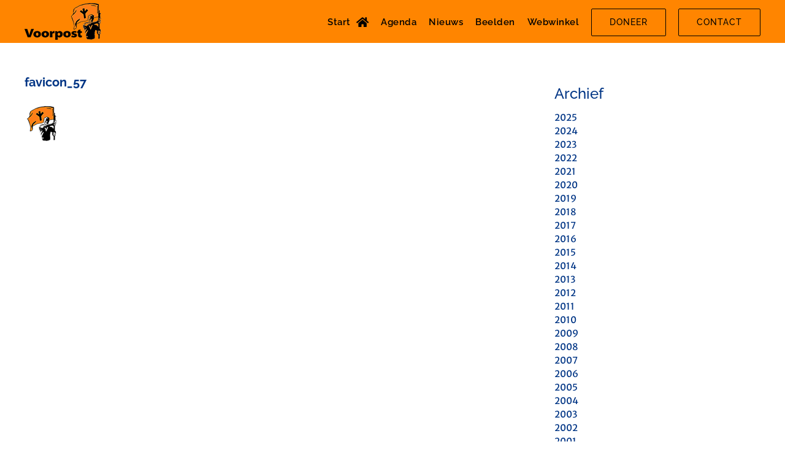

--- FILE ---
content_type: text/html; charset=utf-8
request_url: https://www.google.com/recaptcha/api2/anchor?ar=1&k=6Lcgh5weAAAAAOGmQX6QcPb0eZbUehRRf7nEwaEK&co=aHR0cHM6Ly92b29ycG9zdC5vcmc6NDQz&hl=en&v=PoyoqOPhxBO7pBk68S4YbpHZ&size=invisible&anchor-ms=20000&execute-ms=30000&cb=bjw9egyzglkj
body_size: 48844
content:
<!DOCTYPE HTML><html dir="ltr" lang="en"><head><meta http-equiv="Content-Type" content="text/html; charset=UTF-8">
<meta http-equiv="X-UA-Compatible" content="IE=edge">
<title>reCAPTCHA</title>
<style type="text/css">
/* cyrillic-ext */
@font-face {
  font-family: 'Roboto';
  font-style: normal;
  font-weight: 400;
  font-stretch: 100%;
  src: url(//fonts.gstatic.com/s/roboto/v48/KFO7CnqEu92Fr1ME7kSn66aGLdTylUAMa3GUBHMdazTgWw.woff2) format('woff2');
  unicode-range: U+0460-052F, U+1C80-1C8A, U+20B4, U+2DE0-2DFF, U+A640-A69F, U+FE2E-FE2F;
}
/* cyrillic */
@font-face {
  font-family: 'Roboto';
  font-style: normal;
  font-weight: 400;
  font-stretch: 100%;
  src: url(//fonts.gstatic.com/s/roboto/v48/KFO7CnqEu92Fr1ME7kSn66aGLdTylUAMa3iUBHMdazTgWw.woff2) format('woff2');
  unicode-range: U+0301, U+0400-045F, U+0490-0491, U+04B0-04B1, U+2116;
}
/* greek-ext */
@font-face {
  font-family: 'Roboto';
  font-style: normal;
  font-weight: 400;
  font-stretch: 100%;
  src: url(//fonts.gstatic.com/s/roboto/v48/KFO7CnqEu92Fr1ME7kSn66aGLdTylUAMa3CUBHMdazTgWw.woff2) format('woff2');
  unicode-range: U+1F00-1FFF;
}
/* greek */
@font-face {
  font-family: 'Roboto';
  font-style: normal;
  font-weight: 400;
  font-stretch: 100%;
  src: url(//fonts.gstatic.com/s/roboto/v48/KFO7CnqEu92Fr1ME7kSn66aGLdTylUAMa3-UBHMdazTgWw.woff2) format('woff2');
  unicode-range: U+0370-0377, U+037A-037F, U+0384-038A, U+038C, U+038E-03A1, U+03A3-03FF;
}
/* math */
@font-face {
  font-family: 'Roboto';
  font-style: normal;
  font-weight: 400;
  font-stretch: 100%;
  src: url(//fonts.gstatic.com/s/roboto/v48/KFO7CnqEu92Fr1ME7kSn66aGLdTylUAMawCUBHMdazTgWw.woff2) format('woff2');
  unicode-range: U+0302-0303, U+0305, U+0307-0308, U+0310, U+0312, U+0315, U+031A, U+0326-0327, U+032C, U+032F-0330, U+0332-0333, U+0338, U+033A, U+0346, U+034D, U+0391-03A1, U+03A3-03A9, U+03B1-03C9, U+03D1, U+03D5-03D6, U+03F0-03F1, U+03F4-03F5, U+2016-2017, U+2034-2038, U+203C, U+2040, U+2043, U+2047, U+2050, U+2057, U+205F, U+2070-2071, U+2074-208E, U+2090-209C, U+20D0-20DC, U+20E1, U+20E5-20EF, U+2100-2112, U+2114-2115, U+2117-2121, U+2123-214F, U+2190, U+2192, U+2194-21AE, U+21B0-21E5, U+21F1-21F2, U+21F4-2211, U+2213-2214, U+2216-22FF, U+2308-230B, U+2310, U+2319, U+231C-2321, U+2336-237A, U+237C, U+2395, U+239B-23B7, U+23D0, U+23DC-23E1, U+2474-2475, U+25AF, U+25B3, U+25B7, U+25BD, U+25C1, U+25CA, U+25CC, U+25FB, U+266D-266F, U+27C0-27FF, U+2900-2AFF, U+2B0E-2B11, U+2B30-2B4C, U+2BFE, U+3030, U+FF5B, U+FF5D, U+1D400-1D7FF, U+1EE00-1EEFF;
}
/* symbols */
@font-face {
  font-family: 'Roboto';
  font-style: normal;
  font-weight: 400;
  font-stretch: 100%;
  src: url(//fonts.gstatic.com/s/roboto/v48/KFO7CnqEu92Fr1ME7kSn66aGLdTylUAMaxKUBHMdazTgWw.woff2) format('woff2');
  unicode-range: U+0001-000C, U+000E-001F, U+007F-009F, U+20DD-20E0, U+20E2-20E4, U+2150-218F, U+2190, U+2192, U+2194-2199, U+21AF, U+21E6-21F0, U+21F3, U+2218-2219, U+2299, U+22C4-22C6, U+2300-243F, U+2440-244A, U+2460-24FF, U+25A0-27BF, U+2800-28FF, U+2921-2922, U+2981, U+29BF, U+29EB, U+2B00-2BFF, U+4DC0-4DFF, U+FFF9-FFFB, U+10140-1018E, U+10190-1019C, U+101A0, U+101D0-101FD, U+102E0-102FB, U+10E60-10E7E, U+1D2C0-1D2D3, U+1D2E0-1D37F, U+1F000-1F0FF, U+1F100-1F1AD, U+1F1E6-1F1FF, U+1F30D-1F30F, U+1F315, U+1F31C, U+1F31E, U+1F320-1F32C, U+1F336, U+1F378, U+1F37D, U+1F382, U+1F393-1F39F, U+1F3A7-1F3A8, U+1F3AC-1F3AF, U+1F3C2, U+1F3C4-1F3C6, U+1F3CA-1F3CE, U+1F3D4-1F3E0, U+1F3ED, U+1F3F1-1F3F3, U+1F3F5-1F3F7, U+1F408, U+1F415, U+1F41F, U+1F426, U+1F43F, U+1F441-1F442, U+1F444, U+1F446-1F449, U+1F44C-1F44E, U+1F453, U+1F46A, U+1F47D, U+1F4A3, U+1F4B0, U+1F4B3, U+1F4B9, U+1F4BB, U+1F4BF, U+1F4C8-1F4CB, U+1F4D6, U+1F4DA, U+1F4DF, U+1F4E3-1F4E6, U+1F4EA-1F4ED, U+1F4F7, U+1F4F9-1F4FB, U+1F4FD-1F4FE, U+1F503, U+1F507-1F50B, U+1F50D, U+1F512-1F513, U+1F53E-1F54A, U+1F54F-1F5FA, U+1F610, U+1F650-1F67F, U+1F687, U+1F68D, U+1F691, U+1F694, U+1F698, U+1F6AD, U+1F6B2, U+1F6B9-1F6BA, U+1F6BC, U+1F6C6-1F6CF, U+1F6D3-1F6D7, U+1F6E0-1F6EA, U+1F6F0-1F6F3, U+1F6F7-1F6FC, U+1F700-1F7FF, U+1F800-1F80B, U+1F810-1F847, U+1F850-1F859, U+1F860-1F887, U+1F890-1F8AD, U+1F8B0-1F8BB, U+1F8C0-1F8C1, U+1F900-1F90B, U+1F93B, U+1F946, U+1F984, U+1F996, U+1F9E9, U+1FA00-1FA6F, U+1FA70-1FA7C, U+1FA80-1FA89, U+1FA8F-1FAC6, U+1FACE-1FADC, U+1FADF-1FAE9, U+1FAF0-1FAF8, U+1FB00-1FBFF;
}
/* vietnamese */
@font-face {
  font-family: 'Roboto';
  font-style: normal;
  font-weight: 400;
  font-stretch: 100%;
  src: url(//fonts.gstatic.com/s/roboto/v48/KFO7CnqEu92Fr1ME7kSn66aGLdTylUAMa3OUBHMdazTgWw.woff2) format('woff2');
  unicode-range: U+0102-0103, U+0110-0111, U+0128-0129, U+0168-0169, U+01A0-01A1, U+01AF-01B0, U+0300-0301, U+0303-0304, U+0308-0309, U+0323, U+0329, U+1EA0-1EF9, U+20AB;
}
/* latin-ext */
@font-face {
  font-family: 'Roboto';
  font-style: normal;
  font-weight: 400;
  font-stretch: 100%;
  src: url(//fonts.gstatic.com/s/roboto/v48/KFO7CnqEu92Fr1ME7kSn66aGLdTylUAMa3KUBHMdazTgWw.woff2) format('woff2');
  unicode-range: U+0100-02BA, U+02BD-02C5, U+02C7-02CC, U+02CE-02D7, U+02DD-02FF, U+0304, U+0308, U+0329, U+1D00-1DBF, U+1E00-1E9F, U+1EF2-1EFF, U+2020, U+20A0-20AB, U+20AD-20C0, U+2113, U+2C60-2C7F, U+A720-A7FF;
}
/* latin */
@font-face {
  font-family: 'Roboto';
  font-style: normal;
  font-weight: 400;
  font-stretch: 100%;
  src: url(//fonts.gstatic.com/s/roboto/v48/KFO7CnqEu92Fr1ME7kSn66aGLdTylUAMa3yUBHMdazQ.woff2) format('woff2');
  unicode-range: U+0000-00FF, U+0131, U+0152-0153, U+02BB-02BC, U+02C6, U+02DA, U+02DC, U+0304, U+0308, U+0329, U+2000-206F, U+20AC, U+2122, U+2191, U+2193, U+2212, U+2215, U+FEFF, U+FFFD;
}
/* cyrillic-ext */
@font-face {
  font-family: 'Roboto';
  font-style: normal;
  font-weight: 500;
  font-stretch: 100%;
  src: url(//fonts.gstatic.com/s/roboto/v48/KFO7CnqEu92Fr1ME7kSn66aGLdTylUAMa3GUBHMdazTgWw.woff2) format('woff2');
  unicode-range: U+0460-052F, U+1C80-1C8A, U+20B4, U+2DE0-2DFF, U+A640-A69F, U+FE2E-FE2F;
}
/* cyrillic */
@font-face {
  font-family: 'Roboto';
  font-style: normal;
  font-weight: 500;
  font-stretch: 100%;
  src: url(//fonts.gstatic.com/s/roboto/v48/KFO7CnqEu92Fr1ME7kSn66aGLdTylUAMa3iUBHMdazTgWw.woff2) format('woff2');
  unicode-range: U+0301, U+0400-045F, U+0490-0491, U+04B0-04B1, U+2116;
}
/* greek-ext */
@font-face {
  font-family: 'Roboto';
  font-style: normal;
  font-weight: 500;
  font-stretch: 100%;
  src: url(//fonts.gstatic.com/s/roboto/v48/KFO7CnqEu92Fr1ME7kSn66aGLdTylUAMa3CUBHMdazTgWw.woff2) format('woff2');
  unicode-range: U+1F00-1FFF;
}
/* greek */
@font-face {
  font-family: 'Roboto';
  font-style: normal;
  font-weight: 500;
  font-stretch: 100%;
  src: url(//fonts.gstatic.com/s/roboto/v48/KFO7CnqEu92Fr1ME7kSn66aGLdTylUAMa3-UBHMdazTgWw.woff2) format('woff2');
  unicode-range: U+0370-0377, U+037A-037F, U+0384-038A, U+038C, U+038E-03A1, U+03A3-03FF;
}
/* math */
@font-face {
  font-family: 'Roboto';
  font-style: normal;
  font-weight: 500;
  font-stretch: 100%;
  src: url(//fonts.gstatic.com/s/roboto/v48/KFO7CnqEu92Fr1ME7kSn66aGLdTylUAMawCUBHMdazTgWw.woff2) format('woff2');
  unicode-range: U+0302-0303, U+0305, U+0307-0308, U+0310, U+0312, U+0315, U+031A, U+0326-0327, U+032C, U+032F-0330, U+0332-0333, U+0338, U+033A, U+0346, U+034D, U+0391-03A1, U+03A3-03A9, U+03B1-03C9, U+03D1, U+03D5-03D6, U+03F0-03F1, U+03F4-03F5, U+2016-2017, U+2034-2038, U+203C, U+2040, U+2043, U+2047, U+2050, U+2057, U+205F, U+2070-2071, U+2074-208E, U+2090-209C, U+20D0-20DC, U+20E1, U+20E5-20EF, U+2100-2112, U+2114-2115, U+2117-2121, U+2123-214F, U+2190, U+2192, U+2194-21AE, U+21B0-21E5, U+21F1-21F2, U+21F4-2211, U+2213-2214, U+2216-22FF, U+2308-230B, U+2310, U+2319, U+231C-2321, U+2336-237A, U+237C, U+2395, U+239B-23B7, U+23D0, U+23DC-23E1, U+2474-2475, U+25AF, U+25B3, U+25B7, U+25BD, U+25C1, U+25CA, U+25CC, U+25FB, U+266D-266F, U+27C0-27FF, U+2900-2AFF, U+2B0E-2B11, U+2B30-2B4C, U+2BFE, U+3030, U+FF5B, U+FF5D, U+1D400-1D7FF, U+1EE00-1EEFF;
}
/* symbols */
@font-face {
  font-family: 'Roboto';
  font-style: normal;
  font-weight: 500;
  font-stretch: 100%;
  src: url(//fonts.gstatic.com/s/roboto/v48/KFO7CnqEu92Fr1ME7kSn66aGLdTylUAMaxKUBHMdazTgWw.woff2) format('woff2');
  unicode-range: U+0001-000C, U+000E-001F, U+007F-009F, U+20DD-20E0, U+20E2-20E4, U+2150-218F, U+2190, U+2192, U+2194-2199, U+21AF, U+21E6-21F0, U+21F3, U+2218-2219, U+2299, U+22C4-22C6, U+2300-243F, U+2440-244A, U+2460-24FF, U+25A0-27BF, U+2800-28FF, U+2921-2922, U+2981, U+29BF, U+29EB, U+2B00-2BFF, U+4DC0-4DFF, U+FFF9-FFFB, U+10140-1018E, U+10190-1019C, U+101A0, U+101D0-101FD, U+102E0-102FB, U+10E60-10E7E, U+1D2C0-1D2D3, U+1D2E0-1D37F, U+1F000-1F0FF, U+1F100-1F1AD, U+1F1E6-1F1FF, U+1F30D-1F30F, U+1F315, U+1F31C, U+1F31E, U+1F320-1F32C, U+1F336, U+1F378, U+1F37D, U+1F382, U+1F393-1F39F, U+1F3A7-1F3A8, U+1F3AC-1F3AF, U+1F3C2, U+1F3C4-1F3C6, U+1F3CA-1F3CE, U+1F3D4-1F3E0, U+1F3ED, U+1F3F1-1F3F3, U+1F3F5-1F3F7, U+1F408, U+1F415, U+1F41F, U+1F426, U+1F43F, U+1F441-1F442, U+1F444, U+1F446-1F449, U+1F44C-1F44E, U+1F453, U+1F46A, U+1F47D, U+1F4A3, U+1F4B0, U+1F4B3, U+1F4B9, U+1F4BB, U+1F4BF, U+1F4C8-1F4CB, U+1F4D6, U+1F4DA, U+1F4DF, U+1F4E3-1F4E6, U+1F4EA-1F4ED, U+1F4F7, U+1F4F9-1F4FB, U+1F4FD-1F4FE, U+1F503, U+1F507-1F50B, U+1F50D, U+1F512-1F513, U+1F53E-1F54A, U+1F54F-1F5FA, U+1F610, U+1F650-1F67F, U+1F687, U+1F68D, U+1F691, U+1F694, U+1F698, U+1F6AD, U+1F6B2, U+1F6B9-1F6BA, U+1F6BC, U+1F6C6-1F6CF, U+1F6D3-1F6D7, U+1F6E0-1F6EA, U+1F6F0-1F6F3, U+1F6F7-1F6FC, U+1F700-1F7FF, U+1F800-1F80B, U+1F810-1F847, U+1F850-1F859, U+1F860-1F887, U+1F890-1F8AD, U+1F8B0-1F8BB, U+1F8C0-1F8C1, U+1F900-1F90B, U+1F93B, U+1F946, U+1F984, U+1F996, U+1F9E9, U+1FA00-1FA6F, U+1FA70-1FA7C, U+1FA80-1FA89, U+1FA8F-1FAC6, U+1FACE-1FADC, U+1FADF-1FAE9, U+1FAF0-1FAF8, U+1FB00-1FBFF;
}
/* vietnamese */
@font-face {
  font-family: 'Roboto';
  font-style: normal;
  font-weight: 500;
  font-stretch: 100%;
  src: url(//fonts.gstatic.com/s/roboto/v48/KFO7CnqEu92Fr1ME7kSn66aGLdTylUAMa3OUBHMdazTgWw.woff2) format('woff2');
  unicode-range: U+0102-0103, U+0110-0111, U+0128-0129, U+0168-0169, U+01A0-01A1, U+01AF-01B0, U+0300-0301, U+0303-0304, U+0308-0309, U+0323, U+0329, U+1EA0-1EF9, U+20AB;
}
/* latin-ext */
@font-face {
  font-family: 'Roboto';
  font-style: normal;
  font-weight: 500;
  font-stretch: 100%;
  src: url(//fonts.gstatic.com/s/roboto/v48/KFO7CnqEu92Fr1ME7kSn66aGLdTylUAMa3KUBHMdazTgWw.woff2) format('woff2');
  unicode-range: U+0100-02BA, U+02BD-02C5, U+02C7-02CC, U+02CE-02D7, U+02DD-02FF, U+0304, U+0308, U+0329, U+1D00-1DBF, U+1E00-1E9F, U+1EF2-1EFF, U+2020, U+20A0-20AB, U+20AD-20C0, U+2113, U+2C60-2C7F, U+A720-A7FF;
}
/* latin */
@font-face {
  font-family: 'Roboto';
  font-style: normal;
  font-weight: 500;
  font-stretch: 100%;
  src: url(//fonts.gstatic.com/s/roboto/v48/KFO7CnqEu92Fr1ME7kSn66aGLdTylUAMa3yUBHMdazQ.woff2) format('woff2');
  unicode-range: U+0000-00FF, U+0131, U+0152-0153, U+02BB-02BC, U+02C6, U+02DA, U+02DC, U+0304, U+0308, U+0329, U+2000-206F, U+20AC, U+2122, U+2191, U+2193, U+2212, U+2215, U+FEFF, U+FFFD;
}
/* cyrillic-ext */
@font-face {
  font-family: 'Roboto';
  font-style: normal;
  font-weight: 900;
  font-stretch: 100%;
  src: url(//fonts.gstatic.com/s/roboto/v48/KFO7CnqEu92Fr1ME7kSn66aGLdTylUAMa3GUBHMdazTgWw.woff2) format('woff2');
  unicode-range: U+0460-052F, U+1C80-1C8A, U+20B4, U+2DE0-2DFF, U+A640-A69F, U+FE2E-FE2F;
}
/* cyrillic */
@font-face {
  font-family: 'Roboto';
  font-style: normal;
  font-weight: 900;
  font-stretch: 100%;
  src: url(//fonts.gstatic.com/s/roboto/v48/KFO7CnqEu92Fr1ME7kSn66aGLdTylUAMa3iUBHMdazTgWw.woff2) format('woff2');
  unicode-range: U+0301, U+0400-045F, U+0490-0491, U+04B0-04B1, U+2116;
}
/* greek-ext */
@font-face {
  font-family: 'Roboto';
  font-style: normal;
  font-weight: 900;
  font-stretch: 100%;
  src: url(//fonts.gstatic.com/s/roboto/v48/KFO7CnqEu92Fr1ME7kSn66aGLdTylUAMa3CUBHMdazTgWw.woff2) format('woff2');
  unicode-range: U+1F00-1FFF;
}
/* greek */
@font-face {
  font-family: 'Roboto';
  font-style: normal;
  font-weight: 900;
  font-stretch: 100%;
  src: url(//fonts.gstatic.com/s/roboto/v48/KFO7CnqEu92Fr1ME7kSn66aGLdTylUAMa3-UBHMdazTgWw.woff2) format('woff2');
  unicode-range: U+0370-0377, U+037A-037F, U+0384-038A, U+038C, U+038E-03A1, U+03A3-03FF;
}
/* math */
@font-face {
  font-family: 'Roboto';
  font-style: normal;
  font-weight: 900;
  font-stretch: 100%;
  src: url(//fonts.gstatic.com/s/roboto/v48/KFO7CnqEu92Fr1ME7kSn66aGLdTylUAMawCUBHMdazTgWw.woff2) format('woff2');
  unicode-range: U+0302-0303, U+0305, U+0307-0308, U+0310, U+0312, U+0315, U+031A, U+0326-0327, U+032C, U+032F-0330, U+0332-0333, U+0338, U+033A, U+0346, U+034D, U+0391-03A1, U+03A3-03A9, U+03B1-03C9, U+03D1, U+03D5-03D6, U+03F0-03F1, U+03F4-03F5, U+2016-2017, U+2034-2038, U+203C, U+2040, U+2043, U+2047, U+2050, U+2057, U+205F, U+2070-2071, U+2074-208E, U+2090-209C, U+20D0-20DC, U+20E1, U+20E5-20EF, U+2100-2112, U+2114-2115, U+2117-2121, U+2123-214F, U+2190, U+2192, U+2194-21AE, U+21B0-21E5, U+21F1-21F2, U+21F4-2211, U+2213-2214, U+2216-22FF, U+2308-230B, U+2310, U+2319, U+231C-2321, U+2336-237A, U+237C, U+2395, U+239B-23B7, U+23D0, U+23DC-23E1, U+2474-2475, U+25AF, U+25B3, U+25B7, U+25BD, U+25C1, U+25CA, U+25CC, U+25FB, U+266D-266F, U+27C0-27FF, U+2900-2AFF, U+2B0E-2B11, U+2B30-2B4C, U+2BFE, U+3030, U+FF5B, U+FF5D, U+1D400-1D7FF, U+1EE00-1EEFF;
}
/* symbols */
@font-face {
  font-family: 'Roboto';
  font-style: normal;
  font-weight: 900;
  font-stretch: 100%;
  src: url(//fonts.gstatic.com/s/roboto/v48/KFO7CnqEu92Fr1ME7kSn66aGLdTylUAMaxKUBHMdazTgWw.woff2) format('woff2');
  unicode-range: U+0001-000C, U+000E-001F, U+007F-009F, U+20DD-20E0, U+20E2-20E4, U+2150-218F, U+2190, U+2192, U+2194-2199, U+21AF, U+21E6-21F0, U+21F3, U+2218-2219, U+2299, U+22C4-22C6, U+2300-243F, U+2440-244A, U+2460-24FF, U+25A0-27BF, U+2800-28FF, U+2921-2922, U+2981, U+29BF, U+29EB, U+2B00-2BFF, U+4DC0-4DFF, U+FFF9-FFFB, U+10140-1018E, U+10190-1019C, U+101A0, U+101D0-101FD, U+102E0-102FB, U+10E60-10E7E, U+1D2C0-1D2D3, U+1D2E0-1D37F, U+1F000-1F0FF, U+1F100-1F1AD, U+1F1E6-1F1FF, U+1F30D-1F30F, U+1F315, U+1F31C, U+1F31E, U+1F320-1F32C, U+1F336, U+1F378, U+1F37D, U+1F382, U+1F393-1F39F, U+1F3A7-1F3A8, U+1F3AC-1F3AF, U+1F3C2, U+1F3C4-1F3C6, U+1F3CA-1F3CE, U+1F3D4-1F3E0, U+1F3ED, U+1F3F1-1F3F3, U+1F3F5-1F3F7, U+1F408, U+1F415, U+1F41F, U+1F426, U+1F43F, U+1F441-1F442, U+1F444, U+1F446-1F449, U+1F44C-1F44E, U+1F453, U+1F46A, U+1F47D, U+1F4A3, U+1F4B0, U+1F4B3, U+1F4B9, U+1F4BB, U+1F4BF, U+1F4C8-1F4CB, U+1F4D6, U+1F4DA, U+1F4DF, U+1F4E3-1F4E6, U+1F4EA-1F4ED, U+1F4F7, U+1F4F9-1F4FB, U+1F4FD-1F4FE, U+1F503, U+1F507-1F50B, U+1F50D, U+1F512-1F513, U+1F53E-1F54A, U+1F54F-1F5FA, U+1F610, U+1F650-1F67F, U+1F687, U+1F68D, U+1F691, U+1F694, U+1F698, U+1F6AD, U+1F6B2, U+1F6B9-1F6BA, U+1F6BC, U+1F6C6-1F6CF, U+1F6D3-1F6D7, U+1F6E0-1F6EA, U+1F6F0-1F6F3, U+1F6F7-1F6FC, U+1F700-1F7FF, U+1F800-1F80B, U+1F810-1F847, U+1F850-1F859, U+1F860-1F887, U+1F890-1F8AD, U+1F8B0-1F8BB, U+1F8C0-1F8C1, U+1F900-1F90B, U+1F93B, U+1F946, U+1F984, U+1F996, U+1F9E9, U+1FA00-1FA6F, U+1FA70-1FA7C, U+1FA80-1FA89, U+1FA8F-1FAC6, U+1FACE-1FADC, U+1FADF-1FAE9, U+1FAF0-1FAF8, U+1FB00-1FBFF;
}
/* vietnamese */
@font-face {
  font-family: 'Roboto';
  font-style: normal;
  font-weight: 900;
  font-stretch: 100%;
  src: url(//fonts.gstatic.com/s/roboto/v48/KFO7CnqEu92Fr1ME7kSn66aGLdTylUAMa3OUBHMdazTgWw.woff2) format('woff2');
  unicode-range: U+0102-0103, U+0110-0111, U+0128-0129, U+0168-0169, U+01A0-01A1, U+01AF-01B0, U+0300-0301, U+0303-0304, U+0308-0309, U+0323, U+0329, U+1EA0-1EF9, U+20AB;
}
/* latin-ext */
@font-face {
  font-family: 'Roboto';
  font-style: normal;
  font-weight: 900;
  font-stretch: 100%;
  src: url(//fonts.gstatic.com/s/roboto/v48/KFO7CnqEu92Fr1ME7kSn66aGLdTylUAMa3KUBHMdazTgWw.woff2) format('woff2');
  unicode-range: U+0100-02BA, U+02BD-02C5, U+02C7-02CC, U+02CE-02D7, U+02DD-02FF, U+0304, U+0308, U+0329, U+1D00-1DBF, U+1E00-1E9F, U+1EF2-1EFF, U+2020, U+20A0-20AB, U+20AD-20C0, U+2113, U+2C60-2C7F, U+A720-A7FF;
}
/* latin */
@font-face {
  font-family: 'Roboto';
  font-style: normal;
  font-weight: 900;
  font-stretch: 100%;
  src: url(//fonts.gstatic.com/s/roboto/v48/KFO7CnqEu92Fr1ME7kSn66aGLdTylUAMa3yUBHMdazQ.woff2) format('woff2');
  unicode-range: U+0000-00FF, U+0131, U+0152-0153, U+02BB-02BC, U+02C6, U+02DA, U+02DC, U+0304, U+0308, U+0329, U+2000-206F, U+20AC, U+2122, U+2191, U+2193, U+2212, U+2215, U+FEFF, U+FFFD;
}

</style>
<link rel="stylesheet" type="text/css" href="https://www.gstatic.com/recaptcha/releases/PoyoqOPhxBO7pBk68S4YbpHZ/styles__ltr.css">
<script nonce="3zFq1S6FI_ELSUqJEjY_Bw" type="text/javascript">window['__recaptcha_api'] = 'https://www.google.com/recaptcha/api2/';</script>
<script type="text/javascript" src="https://www.gstatic.com/recaptcha/releases/PoyoqOPhxBO7pBk68S4YbpHZ/recaptcha__en.js" nonce="3zFq1S6FI_ELSUqJEjY_Bw">
      
    </script></head>
<body><div id="rc-anchor-alert" class="rc-anchor-alert"></div>
<input type="hidden" id="recaptcha-token" value="[base64]">
<script type="text/javascript" nonce="3zFq1S6FI_ELSUqJEjY_Bw">
      recaptcha.anchor.Main.init("[\x22ainput\x22,[\x22bgdata\x22,\x22\x22,\[base64]/[base64]/[base64]/[base64]/cjw8ejpyPj4+eil9Y2F0Y2gobCl7dGhyb3cgbDt9fSxIPWZ1bmN0aW9uKHcsdCx6KXtpZih3PT0xOTR8fHc9PTIwOCl0LnZbd10/dC52W3ddLmNvbmNhdCh6KTp0LnZbd109b2Yoeix0KTtlbHNle2lmKHQuYkImJnchPTMxNylyZXR1cm47dz09NjZ8fHc9PTEyMnx8dz09NDcwfHx3PT00NHx8dz09NDE2fHx3PT0zOTd8fHc9PTQyMXx8dz09Njh8fHc9PTcwfHx3PT0xODQ/[base64]/[base64]/[base64]/bmV3IGRbVl0oSlswXSk6cD09Mj9uZXcgZFtWXShKWzBdLEpbMV0pOnA9PTM/bmV3IGRbVl0oSlswXSxKWzFdLEpbMl0pOnA9PTQ/[base64]/[base64]/[base64]/[base64]\x22,\[base64]\\u003d\x22,\x22wobDisKvw6QAw7vCm8KRQcOBScOjBsOkDzwWwrIHw7VbPcOBwoscdhvDjMKCLsKOaTnChcO8wpzDsDDCrcK4w5sDwoo0wqc4w4bCsyMBPsKpVVdiDsK0w7xqERQvwoPCix3CsyVBw4PDilfDvXDCqFNVw5k7wrzDs29/Nm7Dn1fCgcK5w5Fbw6NlJcK0w5TDl3HDr8ONwo9/w5fDk8Orw6TCpD7DvsKPw68ERcOMRjPCo8OFw4dnYlhjw5gLcsObwp7CqEHDgcOMw5PCmDzCpMO0VWjDsWDCsRXCqxpjPsKJacK5WsKUXMK/w6J0QsK5dVFuwqR4I8KOw7jDmgkMEmFheWgsw5TDsMKDw7wueMOmFA8aVDZgcsKNM0tSFRVdBQFrwpQ+SMONw7cgwp7Cj8ONwqxCZT5FHsKkw5h1woTDpcO2TcO2ecOlw5/CsMKNP1gxwqPCp8KCKcKKd8Kqwo7CiMOaw4peWWswUMOIRRtXFUQjw6nCoMKreGlTVnN2IcK9wpxtw6l8w5YUwqY/[base64]/RcKBw5AjwoREwojCvMKBNUFJISVJwoPDhMKmw6wcwobCnHLCgBEXAlrCisKhdADDt8KiPFzDu8KTQUvDkQ7DtMOWBQHChxnDpMKMwq1ufMOrFk9pw7RdwovCjcKCw5x2Cw8Mw6HDrsKNM8OVwprDncOmw7t3wpUvLRRhMh/DjsKBdXjDj8OtwojCmGrCgynCuMKiBMKrw5FWwqHCuWh7MAYWw7zClwnDmMKkw7fCnHQCwpExw6FKV8OswpbDvMOXCcKjwp1cw59iw5AofVd0Ew3Cjl7Do1jDt8O1J8K/GSYtw4h3OMOJWxdVw57DmcKESFHCg8KXF1pvVsKScsOYKkHDj0kIw4hiGGzDhyIOCWTCn8KmDMOVw7rDpksgw78ow4EcwofDnSMLwrvDoMO7w7BBwrrDs8KQw5UFSMOMwrzDgiEXWcKGLMOrMhMPw7JiRSHDlcKzSMKPw7MvQcKTVXTDtVDCpcKEwo/CgcKwwpxfPMKia8KlwpDDusKRw4l+w5PDmyzCtcKswoQ8UitCBg4Hwq3Cq8KZZcOLSsKxNT/CgzzCpsK0w7YVwps+NcOsWyhbw7nChMKbQmhKSiPClcKbK3nDh0BrScOgEsK+RRstwqLDn8OfwrnDnTccVMOPw4/CnsKcw6smw4xkw55LwqHDg8O3cMO8NMOKw68Iwo4LA8KvJ08+w4jCuw4kw6DCpREdwq/DhGzCtEkcw47DtsKmwqh/AgDDhcOgwqAHGsO3f8KCw6UnA8OoClUtUnvDj8KCXcOeEcOfGQt1dcOnHMK0TFBWbB7DqsKyw5R/HsOxdmEgJERNw47ChsOBdjjDuAfDuxPDrxPCpsOwwocRFcO7wrTCuRHCrcOJYwTDgWEYAywTY8KqRsKXdh/CvAp2w7smO3TDm8KNw7zCpcOZCz0pw6LDt2NibyHDuMOjwqjCicOpw6jDvsKnw4fDhcOTwpFYR37Ct8KpKiZmNcKmw4E2w5XDr8Ohwq3DjmDDssKOworDoMKfwo0IT8KCKirDgcKPI8Kza8OGw57DlDhywqt1wrMkasKqVSHDssKQw4PCoFHDjsO/wrXCmMOWYR4xw77DpcKxwpfDjHtEw5BrRcK+w5YbCsOtwqRawpR3AHZxfF3Ci2N/SQRkw5tMwprDlMKKwq/DuyVBwqV/wq02PFA6wqTDosOcc8OqdcKoX8KVckA2wqkmw4PChX7CjgzCm1MSH8OCwph5AcOpwrt0wqHDtUXDjEwxwrjDqcKGw6bCusKFJMOnwrTDoMKHw6daUcK+ag9Yw43CisOEwpDCnnUCCTohL8KWJmDDkcKWQyLCjMKJw6/Dv8Ojw53CrcOfQsOjw7jDvMOESsKOXsKCwqMeD1vCj15TTMKMwr/[base64]/DpcK1WsOIRcKRwqjDnMKONExSw5zDjChQHcKVwp5RbyfDozgFw51tZXpQw5TCg3dAw63DhcKdc8K3wq7DnzPDjV1+w4bDhiYvLhJcQm/CjiIgOsKJRVjDpsOcwocLeXBqw64Bwo4iVXfDscK5CWJJFmlDwrrCt8OqGDHCnHrDtEkxZsOufsKZwrc+woTCmsO1w6TCtcOww60NNcK1wp9cMsKuw4/Cp27Cm8O4woXCsEZKw5XCu0bCnzrCo8O5Wx/DgENsw43CqikSw4/DmsKvw7DDpRvCjcO+w7J0wpnDrVfCpcKWDQ0Pw4rDpg7Dj8KQasKlacOjHwLClXpLTsK4X8OHJCzCkMOuw4FMBFTDjWgDb8Kiw4LDgMKyNMOgFMOCPcKcw7rCiXfDkirCosKGVsKvwqRowr3DtDReX2XDjT/CvFh5RHVIwqbDvHDCicOICz/Cp8KLbsK/UsKKUknCoMKMwoHDncKNJj3CjE/[base64]/DtyXCs3jDiMKlSsKLbcKxRMOrwqnDjsOBGHjCq2BQwrwlw44+w7XCncKRwptcwpbClF8aW1EhwrgRw4zDiwTCpGN2wrvCv1hXJUXDoHZWwrfCrwbDmsOsYm5jG8Knw57CocKnw54GMcKew4jCuBrCuinDimM/wrxLQVwow6ZQwqktw7YGOMKQMhPDo8ORYg/[base64]/DvsOpHl/DksOubwXCssKGwrbDs8OQw5TClsOeYsOGBgTDosOIMcKVwrYUfhrDv8Owwp0GUsKXw5zChgAJTMK9YcKuw6TDtcKNPCHCtMKsF8Knw63DiDzCngTDksO9MQ4EwovDusOJQAlIw55nwo0sFsKAwo53KMKVwpHDhWjCtEoBQsK3wrrCk3xCw5vDvXxAw41FwrMrw7gbdW/Dt0DDghnDl8OXTcOPPcKEw67ClMKpwrQUwojDqMK7F8ORwphnw4AWbSYKLzgLw4TDnMKjAh3Co8K7XcKxTcKgHHbCpMONwpnCtHUqdgvDtsK4Z8OzwqYgeRDDpXJvwoXCpQ/ComTChcOLTsONSl/[base64]/DsWPDiUvCicK6SsKobWjDs8OICwI1d8KvU3PCssKKZsODdMO8woViag/DoMOSG8OAM8OOwq/Cs8KuwrfDrmHCt00HMMOPZ3rDtsKOwoYmwq3DvsKywonCuyYBw78CworDs17DmQtWHCR4JMKNw47DrcOGWsKqSsOTF8KNQjgDAgItXMKAwrl1Hz3Cr8KOw7vCsD8JwrTCtQxGd8O/SyHCisKHw6HDvcK/CjtVTMKGKGHDqgZqw6LDgsKvN8Odwo/DtxXCg0/CvWHDvl3CvcOewqLCpsK5w5JxwojDsWPDscK+Ljh5w5MQwq/Dj8KwwoPCscOlwpJ6wrfDvcKkNW7CvW/CmXFcFsOvcsO0AG5aDhXDs30Rw6Y/wobDs1EkwqMaw7lGPD/DnsKvwqHDmcOuQcOAOcORVnXDtlHChGvCvcKVNlzCuMKaDR8CwpjCoUDCm8Ktw5nDqG7ClC4BwoZZDsOmak4jwqoVJALCoMKMw6Ztw74aUAXDi1BDwqgKwoPDu2DDg8Kow5gPIB/DsGXCkcKjFcKfw4x2w74+MsOtw7zCoVfDhxLDs8O0e8ODDlbDiQYMf8OIZAgGw7XDqcKiCSHDrcKJw7xAQDTDlsKww7/[base64]/Ci8Oswp7DkkUow7bDhwTDnsOjw5TCvSjDggjChsKHw5J7N8ONH8Oow7thQEjCkEk0YsOxwroywoLDtHvDikXDpsOfwoDDnk3Cp8K+w7LDssK3QzxvWsKDwrLCm8OFUDDCh2/DpMKPc33DqMK0VMOHw6TDnVPDk8Kpw6jCkwEjw4IBwqrCpsOewp/Ck3BtRjzDu1jDhcKMecKvLi0ePDA7L8Kqwrd6w6bChXsFw6FtwrZ1KHJlw7IDISXCuT/DuSRlwqZOw73CpsKrWMKYDRgRwrrCmMOiJippwogMw450WSbDl8O+w54yb8Olwp7DqBh5KsOJwpzDtFFZwq5EVsOJAS3DkULCgcODwoVFw7nCpsO5wq3Cs8KiKWnDjcKQwqxJbMOGw4zDklgCwrUtHUQMwpNAw7fDrMOpRCE/wplQw4nCnsOHB8K8wo9MwpIYXsKmwqQ5w4bCkRdfez1Bwplkw5/DlsKbw7DCu0tJwoNPw6jDnlbDvsO/wpQxXMOvLGXCkFUuL0HDpMOTfcKnwpA5AXDCpQRJc8OVwqnDv8KOw73CusOEwpDCpsORACrCkMK1VcKHwq7CuDhAPsOQw57CvcKAwqXCoWXCjsOlCnQKZsOGS8K3UTowJMOjOBrCu8KlEFYxw44pR2NOwq/Ch8Oww4DDjMOebzlEwpopwpw4w5bDv3YtwrgiwoPCosOIH8Ktwo/Ck0DDncO2JyMna8OXw4LCh2EDPS/DhSLDjiVTwozDlcKeZU/DjDMYN8OZworDmWTDm8O6wrlNwrJEJmctJX5gw5vCgMKUw61aHn/DqRnDu8OGw5fDvAzDncOdJQPDr8K5NMKDSsK8wqHCmgTDrsKHw4nCmT7DqcOpw73DjcOfw7Ztw7UMZ8OzUijCgMKHw4PDkVvCvMKDw4/DpSQAHMOmw7zDnlbChyPCusKiNhTDlDDCisKKWzfCtgcVccK4w5fDpw47Lz3CocKQw5IufG8IwoXDkyXDrENUDV40w77CpxwOYWFHElDCvVB4w53Do0nCvzXDncKnwp/[base64]/[base64]/TSh6w6kQw5E1YcOMSxbCosO/wr3CuT95BsOCwqUMwo49WsOIAcOPwrVkT1kYBMKPwoTCnQLCuSEIwqd/[base64]/ClMOmw5EDw4ARIlTCjQcbw5JiwprDtsOfQE3CqHBfFhnCvcKpwrskw73CgCzChMOnw7/Cq8OZO0ATwpVdw7MCQcOuH8Kew67Cv8O/[base64]/DiXNPLMK9JsKiOX3DulosQ8KNC8KlwoXDuCM2egTDpcKLwoXDv8O1wo4OLyrDhCvCuQIjIwk4wo0JPcKowrbDtsK5woPCr8KSw5rCrcK9KsKhw7MsAMKIDjhBQWjCocOrw6Z/w5skwo1yeMOmwqLDj1NVwqE4fkNZwql/w6NNAsOZV8OAw4bCqcKew5h7w6HCq8OywprDs8OTTBDDsC3Dkh4xUm5gQGnCucOWcsKwRMKfKsOMDMOpI8OcG8O9w7fDplxyeMOEcT4jw7jCo0TClcKowq3DoRrCoS16w5k3wqPDp2I+wrrDp8KxwonCtDzDly/DrWHCgUMawqzCrBEuaMOwdxjDosOSLsK8wq3Cozoee8KIGEzDuDnChxNlw601w7zDshbDkE7CrGfCrmgiEcO6FcOYEcO6bSHDhMORwrwew5PCiMKBw4zCp8Ogw47Dn8ObwpjDn8OZw74/[base64]/CjX/Ctwd0OwYZbEDCsg3DlDTDux5KEcOQwot/wqPDuFnCiMKLwpnDl8K6RGjCucKEwqMKwoHCo8KCwpkDVMK/[base64]/TTLDvsKrw44ZKMKvwqNqbsKHwroJJcO+D8O5U8O4AcKaworDsSTCoMK9SnghYcOOwp9ewr3CiBMpGsK4wqkcHTbCqR8KYjE/QW3Dt8K/[base64]/CcKpb8O+NSNLw7VWw7tAw7APw7Bcw4tgwpPDsMKJNsO7XcObwoRVRcKte8KGwrR9w7vCoMORw5jDp1HDssK6UxseccKEwqfDmcOaL8OdwrPClwQ5w6AKw6t1wobDuHHDnMOIbcOVWcK+a8ObCsOkG8Oew5vCjXfDtMK/w6nClmnCmGLCiz/DgQvDk8KKwqt3EsO6MMK2fcOcw4Bkwrxzwr1Sw65Rw7Q4woo6KnVhD8K6wqEgw4LCjyQ3EAAOw6vCgGQJw6V/[base64]/DrMKnd8K5wrpDw5zCo3s+w7EMw7fDpsK/[base64]/w5zCtB7CuF3CqARrwplnw43Dn0EYYk9uasKnTF9ZwonCh1HCjcOww6Fywq/DmMKpw4/DicOPw64wwrTDt1gNw7nDnsK9w6LCrcKpw7zDk2hSwrBzw6TDlsOtwrfDr0DCnsOww71DCAgNFhzDhmFJRD/DnTXDlAxuW8KSw7DDvEHCqXF5O8K6w7xpEcKPNgDCr8KIwo9xMsOLCCXCg8OYwr3DqcO8wo3ClwzCqHUyShA1w5bDl8O/CMK/Rk8ZA8Omw7U6w7LCjcOOwqLDhMKDwoPDlMK5VVvDhXY/wrdEw7bDssKqQ0LCig1CwqQpw6/[base64]/DlSbCl09OwoBVMxNlw5dlw6/[base64]/CtMO5wonDv8OGwr3DtmbCucKXw6c8w6lTw4NKMsKOw7LChHjCiFLCmAEdXsKlL8KCeX0/w45KK8Oew450woB+V8KLwpxGw6dbQcOvw6JgBsOtEMOxwr0DwrMiKcOrwpZ/XQt8aFl+w68iKTrDi0gfwoXDm1zClsK2eBPCr8KkwovDncO2wrAXwoIyBmckGAVwIsKiw48cQVouwr13fMKAwozDssOMYgnCvMKyw7Bucl3CvjYbwqpXwqNbPcKlwpLCgwk0RMKaw6sVwrLCjibCv8KLSsKLGcOTXlfDox/[base64]/[base64]/wrDCusKLw5fCksK/EcKCUk99w4jDk8Khw45OwqLDo0TCjsOtwrXCk3fCpknDsWwkwqLDrEdowoTCpCjDoTV+wrXDqTTDscOSCQLCiMK9wqQufcKJYzpoIMK1w4ZYw77DqsKbw73CiSshcMOXw5jDn8OLwpt1wqEfd8KRdG3Di23DlMKVwrfCocK4wpJbwpHDiEnCkh/CmMKYw7JtaVVmUErCu0HChgHCtMKKwoHDlsOJPcOgd8OIwqciKcKuwqNgw6NAwodswphmAMOzw5jDkRLCmcKJSkw5K8KXwqrDvTRZw5lqFsKvNsOqIjrCtWoRC2fCpGlRw5BLIcKVO8KNw7vCqFLCmD3DvMKYdsOxwqXCnm/Cs2HCsWvCvzhmPcKfwqvCvBRYwrRJw5/DmlJGNSsyBlJcwonDlxDCmMOSVB/DpMObVgMlwp4pwoZYwrpTwpXDhGkRw43DpB7CsMOgJBnCgyEWw6rCszc6IWfCrCFydcOLd0PCv34sw6fDv8KqwodBS3PCuWY4BMKKLsO3wpPDuArCqV/DkcO/Z8KRw4DCk8O+w7txKFvDtsK/T8Kaw6tYGcOIw5QhwqzChsKAP8Kaw74Jw7YeZsOYcxPCosO+wpAQwozCpcKxwqvDtMO2EVXDm8KHIBPDqnvCgXPCp8Kdw50XYsOVdmdsKhVtOkAyw5DCrxlbw6rCsHzCtMOkw4UlwonCvmxNDz/[base64]/ccOkYSFQRcO5wojDjcOjI8K9BMOEWcKGw5kLCWp2wqNKBWPCsQrDosK0w4E5wrUYwo4IBg3Cg8KNd1U9wrHDvMKywo0wwovDvsKUw5dKYzl7w4EQw4/DtMKlMMOPwop9QcKww7lHCcO5w5kOEmzCnAHCiwHChcKOd8OGw7/[base64]/DsSLCiWPDqHLClWnDh8Kfwrk1QsKJUiHDsnLCkcO+XsO7flfDkWLDsVDDny/CqMOhCj9Bw7JHw63DgcKew7LDt0nCt8O1wrrDicO6JDDClR/DicOVDMKCIMOkdMKgUMKNw4zDh8KCw5hdfhrCqX7CscKeEcKiwo3Do8OaH2p+RsOmw5AbUR8Gw59+ADzDm8O9e8K+wq8sWcKZwrIlw7vDmsK3w5vDqcOQwq/Cs8KVRFvDuj4hwrLDlBDCtn7ChMKnCcOTw75jLsK0w5dUfsOZw7lgcmcWw6twwqrCqcKMwrbDssKfbk4zd8OJw73DplTCj8OzbMKCwp3Ct8ORw4jCqwfDmMOhwqVJPsOOCV4KYsOrLV/Dtlg5T8OfPsKtwqtjAsO6wpjCui8vOnsbw70DwqzDvsKJwrzClsK+cCNGesKAw7g9woLChkJuUcKCwpjCl8OmHDIFHcOiw5h9w5rCu8K7FG3DpG/Cu8K4w4hUw7zDnsKGWMKMDjnDqcKCOFPCjMOXwp/CvMKOwqpow7DCsMK9E8KKZMKDZXrDuMOcVsKwwpA6WhNfw5jDsMKcOG8VIsOaw7w4w4TCocKdAMKvw7A5w7Q4fldpw5hOw6JIODIEw7AowpfCuMKgw53DlsOrGk7CuVHCpcORwo57w45rw54Kw6UXw7xKwqbDssOzZcKPbcOzQHsnwojDssKww7nCocOuwqF/[base64]/Nm9VbMK0XMKGOMKxw6gVT8OGwqrDqsOeJHvDkG/Dt8KMGsOGw5YSw7fDkMONw6TCo8KEBFHDpcKiLWjDh8KAw7LCocK2ej3CksKDcsO+wrUUwoLCtcOiQTzCgCQlV8KzwqXDvSfCvXMESWTDjsKLGkLCvnjDlMOiCyxgL2LDohfCqsKaYlLDlUbDtsObRcOaw4dLw7HDhsORwpZfw5HDs0thwq/CvVbChBLDvMKQw68mdm7CkcK8w5vCnTfCsMK5T8O7wrIVLsOgO3LCosKmwrnDnmLDpWZKwpE4El14RnEiwpk4wo/CvX5UPMOkw49YdcKUw5fCpMONwrvDvTJGwokqw40ywqx0dBjChBgAEMOxwonDqCLDiCt8D1XCuMOPF8OAw5zDsnbCtCkVw6k7wprCvhnDnALCm8OXMMO/w44OIFjCvcK1C8KhSsKuXMO6dMOcEcKxw43CqkVQw68PfA8LwqBMw5g2L0QCKsKANMOOw7DDicKtFHjCmRppcBTDphfCrlTCjsKYQMKkUEvDtx1ZScK5wpLDh8KDw54XUEdBwrMDZQ7CmmZOwpl/wq5Nwr7CjibDnsOdwobDvWXDjU1EwrDDqMKyVcOuNlbCpsK1w74Nw6rCvEwJDsKGPcOrw4wFw7gIw6QoEcOhFyI7wq3CvsKKw4DCqRLDqcKewoQMw64QS2M8wpAdCntkf8OCwpnDmnvDp8OuXcOSw59KwrrDh0Fhwp/DjMOWwpp7KMOVYMKMwrdow4PCi8KDWsO/[base64]/w4fDvxd9w4XCi3PCoxPCgQZew4Ujw6rDusOSwrvDrMOjTMKMw6XDkcOFwqTDr3paMg/DscKvasOMwp1aQnh7w5FJCUbDjsOkw7XCnMOwCkfCujDDrTPCgMOYwqBcVyDDncOQwq0Dw73DlEwEf8K+w7M2LR3CqF5Kwq3Ct8O/NsORUsKDw4JCb8Ouw5fCtMOyw7B2McKiworDpVs7ZMObw6PCjX7Cn8OTcm1TJMOsMMKiwohXIsOSw5klG2dhw6wXwrF4w7LClxjCr8KfOlt7w5YZw7USw5kcw6lEM8KLSsKgF8Oywo8/w58+wrbDoGd/wqxsw7vClCrChGkJeUhmw5lJIMOWwrXCusO/wpvDhcK6w64xwp1Cw4w0w60jw5fCknTCk8KOJMKaZm5HW8K/wox9a8K+LkB2W8OWSS/CihQWwo9vVMKvBErCpCXCgsKeHcOtw4fDmmPDqAnDoAFlGsKpw5XCj2VhQnvCtMK8MsK5w4s/w7BZw5nCpMKRNlw6FDZoNMOVQcOQJsK1esOaD248IhR5w5gGPMKcesK/bcOhwrXDmsOrw7szw7vCvhM0w5k4w4PCsMKHZsKTCko9woTDpRkleVNsWRUYw6tkd8Olw6XCiCTDvHnCvkA6DcOqIMOLw4nDlsKyHD7ClsKTQFnDhcOfBsOvJTgtG8OPwo/DoMKRwprCrjrDm8OKE8KUw47Di8OsesKZGMKmw5txE3JFw43CmkPClsOeQEvCjF/CtWQow7nDpC5qEcKEwonCjzbCvk1tw6NJw7DCj2HChUHDjUjDtsOKLcOFw4xPUMOhNVfDpsOyw43DtWxTYsKTwo/DpXbDiC5fOcKXTyrDgMKQal7CrDLDncKPH8O7w7ZsHCHCl2TCnSxjw6jDtVjDsMOGwpIPNxJ1RAhKAF0vEMOFwogXc3LCksO7w57DgMOJw4rDtFvDo8Kdw4HDs8OFw74qPyrDoDYuwpbDl8O8JcK/w7zCs2TDm28Lw5dXw4V1bcO/w5TCq8O/TT41JTvDmzVSwrXDpMKDw7l7WiPDiUs6w6FUWcKlwrjCqWE4w4tbRMOQwrxawoVudStSwq8bMDE5IQvCjsOTw64/w7rCkHpYFcO6OcKbwrhAOR7Cmxhcw7o2E8OywrFKKV7Di8ORw4A/TGtowo3Ct34MI3Ytwr9id8KHW8ONNXtAe8OgKX7CnF/CpjUEBRdFecOnw5DCiFdCw4gnDkkFwq9fU0PCvinCosOXZnFcd8OCKcOfwpogwobCosKsZkQ9w5rCjnxgwoc7CsOwWjFnQiYmb8Kuw77DvcObwqvCjcOow6tXwpkYYBXDtMKRRWXClhdBwrk8eMKEwrbCkcKgw4/DgMOqw70/[base64]/[base64]/Ds8ODw5bDuMOaKmfDjU/[base64]/DlcO3KMOrwrV8w6chw5jDnMKRw5obwqTDmMK5RcOEw5B2w5s+FsKhWCHCo3/Ct1Rlw4/[base64]/wrh6eMK6fTgpw40Pa8KKw5Afwo1SMkZYVcKiwoNyJx3DuMKiV8Knw4EDWMOGw54pLUjCkmDDjBLDoFvDtVFsw5QzecO3wpEWw5ILUFvCiMKPCMKXw6XDilnDlwNdw7DDszHCoFHCpMOzw5nCrjUIZ1jDn8O2wpciwr59CsKkEUTDosKNwrLDnkMMB2/ChcOmw7FrHVzCqMOBwqB9w7jDnMO8VFZeHMKXw71xw6PDjcOfKsKowqDCpcOTw6htR1towrfDjDDCqsKcw7HCuMKhFMKNwqPDrwcpw4bCoX1Dw4TDiFNywopYwqTChXcywoFkw4XDlcKbJh3DsUXDnifCuAsJw5zDqWbDvwbDhWfCusK9w6fCiHQxWcOrwr/[base64]/[base64]/DtFHDoRFLLwl6wqrDrjTDjAPChsKZKljDtsKLYTDCiMKhGx0oDjB1JHRDOlTDnyBWwrQdwpYLHsK+YsKfwo/DujNMKcKEHmTCqMKUw5PCmcOowqnDnMO5w4rCqTnDssK4PcKawqlRw57CmmzDlQDDnXsow6JmbsORE3LDp8KPw6hMXMKlR0HCvxI7w5zDpcOfEcKHwqlGP8OJwpp3f8OGw5EcCsK6PMO9a3hjworDpC/[base64]/CnkltwofDoxt0GVMTw4tNw7jDjcO+DMKYw7XDpsKQFcOmb8OUwqcCw6rCok5SwoR5wppXCsOtw6TDgsOnb3XCn8OTw4N1JsOjwrLCmMKbVMKAwqpFMRfCnGwOw6zCoh/DvcO9PsO1Ex9Iw63CnD4TwqI8UcKANRDDosO8w7V+wq/DtsK4SsKhw6IbMcKZPMOyw7kKwp13w4/ClMOMwoMJw6vCssKGwofDucKlF8OHw6YjVUlqYsK3Rj3CjkHCoD/CjcOvJkk/woYgw74Bwq3DljJdw6HDp8K/w7IQRcOowpvDmkUYwrhjFR7Dimlcw4V2OkB2STHCvDh7FRlDw4luwrYUw7PCu8Kgw4TDuEnCnRJpw4/DsH9meUHDhcOaUEUCw4lQGVHCmcO6wovCvW7Dl8KEwpx7w7rDqcO9N8KIw7sJw57DtsONHMKUP8Kaw4nCnQ7Ck8OGV8Kfw5FMw4xMZcKOw79awrk1w4rDmgzDqErDjgZ8RsKGUcKIBsKNw7YpY10PO8KUdjDCqwJ6A8Krwp19EwQkwrPDrTLDiMKUXMOvwr7Dqm/DhcOdw7PCl3s+w5jCgj3DucO5w68vT8KSNcKNw6XCjWdzVsKfwr4zFsOLwpoTwq1JelAtwqbDlcOrwro2T8O0w5PCljBifMOtw7YMNMK8wqZNCcO+wpnDknDCrsONUMOxCEbDkxA4w7HDpmvDsnsww5lfVxNCTzoUw7JWbgNYw4/DmCt8F8OCZ8KbMQdNGEbDscOwwoh7wobCu0oZwrnDrAYpFMKJasK7dRTCnGzDosK7McKzwrfDv8O6X8K/YsKdHjcFw41YwpbCh3lPWsOYwowdwofDmcKwMSDCi8OswpV6J1jCtSRJwoTDtH/Dt8OeBsOXdsKccsOiIhXDhkI9NcKxc8KHwprDkE17EMOrwqFkNjLCp8OlwrHDnMOxSVxswoHComDDix0Ww5Mqw5t0w67CtzsPw608woFMw7zCuMKqwp8dGhNSHG42GVjCu2fCrMO0w7dnw4ZpVMObwplNbRJ/w68uw7zDn8KMwppIEl7DicK3E8Ovc8Ksw7zCqMOkAFnDiRooN8OEeMKawr/CniNzHxwrQMKYWcK8FMK1wrRowrTCi8KALz7ClsKWwo9Kwpw5w5/Cpmccw5sxZFwyw7LDmGkzOkEnw7jDhFo5XkjDscOaTQHDmMOWwrgWw7NtUMOhcBMXf8OUM1p4w6Nawokiw4jDp8OBwrAKNQ92wq9kNcOqwpPCskxkEDgXw6gyK3HDq8KNwqt1w7cjwq3DnMOtw6Itwq0ewr/[base64]/CvMOEYcOqO8KYw7zDp8K/Tyssw4jCjw9Kwr1EEMKgfsO2woXDolfCt8Ood8K7wqFbVSTDvMOAwrpQw48dw4PCscOVUcKvSgB5ecKOw6PCkMO8wq47VMOZw7rCq8KoYnh6d8Ksw4sDwr8/[base64]/CnVLCoirDgcKcw5zDu041d8K8fcKmWFFRU8OawqgmwpQGTXTCoMO9STlPB8K4wqTCvTVfw7U7TlBgXxHCtT/Cl8Kfw4PCtMOPJDfDn8KJw5/DisKuOgRFKmLCv8OBMkHCrC9MwrFZw6wCHH/DvsKdw5tqOjBXKMKGwoNlUcKTwpkqM0YmBQrDl0d2QMOqwrI8wrrCjGDCusOzwoxkCMKEYXZ7D1UkwrjDhMKOBcKpw5/DumRMQ3bDnFlfwqszw6nCk2YdSDRDw5zCsi1GKGU3D8KkP8O2w5k9w4bDoC3Dll1mw6nDrzQvw7DCpg8sPcORwppfw4/Dh8OXwpzCrcKCPcO3w4nDiX8aw55Pw6A/K8KpD8KzwoYcT8OLwoYZwpQ6RcONwol4Fy7Do8KKwpEmw6w3QsK7A8O7wrrCj8OeQBJlUBjCuRjCoRHDkcK+aMOCwpDCqcOHFQwcPxrCngUCUgJWCsKyw61pwqoJQ0oeGMKVw5wIRcOFw4xvZsOkwoM/w6/CijLCnA9QEsKkwqHCvcK4w77CucOiw6TDnMK3w5/ChMOGw7FJw4wzFcONbcKcwpRGw6LDri5UK28mKsOjFw11bcKGMCHDsRhSfEkwwqXCpsO5w6LCksKWZsOAUMKpV1hcw6FWwr7DnlIWJcKqCVnCglLCpMK2H0DCm8KQCcOBSil/HsOXfcO5CHDDuC9Dwr1uwrwBFcK/w4LCocKOw5vChMOQw6MFwqlKw4rCjUbCscOowpzCgDfCpMOsw4YMWcO2DA/DksKJUMK6Y8KXw7XCgDHCq8KlVsK/LX0Gw77DmsKZw5YCIMKQwofCuxbCicKHPMKbwoUow73CssOFwqXCmjNCw68nw5PDscO/BMKrw6DCi8KnQMOCEFMiw4RfwrwEwprDkhfDssOeDz1Lw7DDi8KhChAJw4HDl8K4w6A5w4DDi8O6wprCgCtOWn7CrCU2w6fDrMOcFzvCpcOzVsOuB8O4wpDCnglxwrHDghAKTRjDpsOydj1Ie0pOwqpMw5NrEsKPdMK9KSYFFSrDscKveFMPwoUTw6dAD8OUSmc/w4rDtXliwr/Dpk1ZwrDCmsKKaw4AWmcEPTI8woLCrsOOwqddwr7DuRTDh8OmEMKEM0/[base64]/w6Vkc8Kfw5dwOlzDsMKOwqHDvkw4EsOzPsOcw4sCw7U0AcKZJx3DtnUOIsOXw7pdw44tXnU7woUKcWPDqBDDgcKSw7NhOcKLTUnDh8OCw43CswXClMOsw7LCucOpY8ORDFPDrsKHw4DCmQUlRmTDmFTDtWDDpcOnUwYqZcKLYcOOMih7JwsUwqlcRQ/[base64]/Dh00cGcO8SFB0SXTDs1hPwqjCqQjCjcO2R0Uaw5M4Ll5ew57Dk8OrLlHClUwuU8O2F8KlCMKWRMOXwr1WwpfClwkSDmnDsVzDmETCh39Qb8O/w68EDcKMNkI6w4zDvsKzNQZTU8KEe8KYwpzCiAnCsi4XOmNZwpXCtnHDm0nCnml/K0ZIw7vDqxLDnMO8w7B2w4x7dFFPw5odO3J0DMOvw5Icw4UFw6tiwoXDp8OJw6/DqRbDpzzDvcKTSWx/RnTCn8O3wqTCn1DDlgVpUA7DucOkQcOJw4xsdsKOw67CsMKxL8KuZcOowrApw6Icw7hGwqbCuEvClUwWZcKnw6ZSw4s/[base64]/CjiwjZsOTW8K3C8KTwoACTcKhw5HCoj0DGwc+acO7A8OKw4IPNGrDuVIgdcOowr3DiVvDpDt7wpzDqAfCl8Kfw7PDhRYqVXhJD8KCwqEVFcKBwq3DqcK/wq/DngYqw5FyfGx/GsOSworCv1obRsKUwoLCoU9gP0DCnzM7QcO1LcKhT1vDpsOFY8KWwr4zwrbDsD3DpiJZNAVsJ1PCr8OyH23Dr8K6JMK/[base64]/DmMKjw4PDnBwWEzsZUm8fw4JAwol7w6haQsOdRMOgSsKdZUk+OSnCkX46dMK3Sw4Uw5bDtAt3w7HDqGbCtzfDksKWw6TDocO7KsOyEMKCPGvCsVfCu8KzwrPDt8KeGFrCu8OYScOmwrbDhAbCscKjZMKeOHFZaCwqEcOTwoPCjnHDuMOwAMOcw47Cjl7Dq8O3wpB/[base64]/DosKbTMKYwr/DgFZ+wrbDjW1Uw6nDgGjDtVYrZcOmw5QjwrRUw5jDp8Oqw6vCpFZeezrDsMOObl1AVMKow7BqL1fDicKcwoTChEZpwq83c2JHwpwOwqHCuMKPwrAZwrPCgcOvwqpZwo88w4lOLU/[base64]/[base64]/ChWfDtHrCj0nDksKkwrJywrcuwrnCjHlTLHBQw6RldDLDqStHSEPCpRvCt3ZlDAQtLlXCosOeBMOHd8ONw6/CmRLDpcKHM8Oqw61Re8ORTHPCucKgJ0tuNcOjJlnDqMOmcRfCpcKZw6/DrsOTAMKjMsKqPnFmBirDtcKqJTvCosKCw7vCmMOYYTrChykvEcKRE1PCocKzw45/NMOAw75qJcK5NMKKw63DgsOvwqbCj8OVw6ZWM8KfwoA/djI4wp3DsMOBLSNFUiNiwpRFwpRdfcKuWMK3w5A5BcKnwrd3w5Ikwo7CsEwfw7lqw6EZJjA7wqzCq0RgYcOTw54Jw6U7w6BjQsO5w43DvsKEwoYpfsOrN37DgyjDqsO9wpXDqFXDumzDicKLw6LCvBXDuC3DoFvDqsOBwqDCusODAcOWw7Z8O8K/OsKuR8OvJMKew4gVw6UDw67DgcK0woNBS8Kvw6fCozBvY8KTw6Zkwo4iw4Jmw7FmeMKMDMOFAMOwKk56aB1kYy7DrDTDjsKlBsOfwo8Ddg4RZcOYwrjDlG3DnERhMsK/[base64]/DqsKUE8Ojw4HCqMObwotwbno9w7ZrTjzDrsKkw7hBOxHCvyTDrcKlw5x+SC9Yw7jCnSN5wqN6KXLDscKPw5TDg3YLw4Q+w4LCrhHCriZaw7vCmGzDqcK2wqE4dsKVw77DgnTDnnLDgsK/wr8ySkocw4wmwp8db8OjPsOWwqHCiRfCh2XCgMKjWztIU8KAwq3DoMOSw6TDvMOrDmMdFl/[base64]/CtzHCtQvDnUhlB8Ozw7/CrxnCpcOxAcKMFcKEw5tswoteJW1/MwnDpMOnChTDgsOrwrrDmsOoNHsmSMK6w7I8wonCoEh+ZRpUwoM1w4MwKGBTfcOEw7llAiDCtl7CvwgwwqHDt8Oqw4w5w7bCnQxqwoDCgMKdfMOsMj84Fnhzw7zDuBHDoCo7XyHCoMOtZ8OOwqUJw51aLMKIwonDnx3DqQJ2w4gnT8OIXcOtw7/Cj1ZCwpp6ZhHDvsKmw6vDv3nDvcKxwq1/[base64]/DtxV7RAcpK8Odwrc5wqfCqcKYXMOfwozCrcKTwqjCsMOHDQQ/MsKwBMK/VSQsCF3CjiBWw5k5c1DDu8KAL8OpEcKjwpIAw7TCnjhZw5PCr8KUZcO5AETDuMKPwpNTXy/CjMKNa2Jzwqoje8OJw59gwpPCqyzCoTLCqCHCmcOQJsKLwpfDrgbDqMKcwrnDilV+P8KuG8KtwoPDsU/DssKDQcK/w5nDisKdBFh3wr7CoVXDlSzDiURibcO7WlJRFcOpw6rDocK3Ok7ChF3CiSHCo8O6wqRvwosvIMO5w4rCrsKMwq0DwpNBO8OnEB5ow7glWmzDo8OoD8OHwp3Ctz07BDfClzvDqMKRwoPCp8Ovw7bCqwsgw7zCkk/CkcOOwqoKwrXCjA9UeMKqPsKVw6nCj8OPKVzCmUlRw5TCkMKXwplDw4nCkVXDscKfBQktLAEbcTskacOmw5XCs0dlaMO5w40RA8KaMxLCksOawpzCosKPwqoCNichKVYgUBpICsO9w7t/O1rCg8OlU8Kpw71TX0nDjz/ClFrCg8Kswo3Dl0BiW1Qlw55mNBPDvgV/wp8FF8Ktw6/DiErCoMOew55rwqXCksKqT8KiQVDCjcOgw5jCm8OCVcOcw5PCosKhw4ErwqsnwpNBwovCjcOaw7kWwpTDq8Krw7TClihmNcOtYsO6bn/CgUQMw5LCu3Urw6nCtAxgwoITw4vCsBnDv0dbE8OIw65KKMO+B8KGGMKHwpQzw4PDtDLChsOBNGgXFifDrWjCrDxAw7BkGMOLMHwkXcOZwp/Cv01Vwot5wr/CriFPw7HDs2kMfz/CnsOxwqwrRcKcw67CgMOEwqp3E1TDpSU7QGtHJsKhJHFydWLCgMO5EgVsaHNjw7vCq8Kswo/CjMOdJ2QsK8OTwookwrRGw5/Du8KoZB3CpD8pbsOpRiDDkcKdIR3DucOYIMK1w6tcwrfDsCjDsVzCsg3ClX7CvULDisKxMBdSw452w4srDcKaS8KTODkIGxLCnGDDvhnDlCrDuWvDiMKhwpBfwqLCk8KsEk3DhCfCm8KBBhfClFvDrcKSw7kFDsKuHk0hw7jCjWfDnD/[base64]/[base64]/[base64]/fxgpwpAtcsK8w6fDnVTDkMKndQnCkMKmw7DDt8OYw74+wpnCn8OrU20Iw7PCm3bCkg/CiUswZCM1XQUKwoTCnsOWwqcUw4jCqsK5bATDnsKRXkvDq23DhDzDnyVRw4UWw6DCqFBPw6HCqBBkEnjChCova0nDnh8Yw73Cr8OwTcOIwozDscOmF8K2L8OSw5c/wpA7wpjCgB7DsTsvwpTDjwFBwpvDrDPDk8OUYsO1eFAzPsOgGR8Kwq/[base64]/[base64]/CmAIDw75oZ8Ofw4bCusK2XzMvwqzCqkXDkwfDjMKjXTI7wpvClEYzw4rCqh9Vb0DDkcO6wooJwrvCkcOWwoYJw5MDHMO5w5bClmvCisOUw7nDvcOdwrEYw5RTGWfDhS5nwpFQwoZGLz3CtDAcEsOzezQ0ZCvDg8KTworCuXHChMO0w4BDPMKEMcK/[base64]/DtgYjdx3CuzkAw5hzwpJmcm8wN8OxwonCgsK5wp05w5DDt8KMJAHCucOiwrJgwr/CkmPCpcOgGTzCmcKowqBgw6gnw4nCq8K0wqJDw6rCjULDu8Oyw5duN0fCp8KaZl/DiV8wYXrCt8OrLcK/[base64]/[base64]/YMKfwoPCt8KAwqnCnnHDnV8xKsODJMOHYMKlwqjCjcOGUw/[base64]/CusOiQsKkOG95w5PDgwlDMMO5NCROwonDqcOSVFnCr8Krw4lNG8KXdcO1wqZAw7V9ScOew4cRHCJdcyF/dRvCr8KfDcKOE0XDusKIDsKGG3QHwpfDu8O/[base64]/CrMOxFsOTPMKKwrDCgsOGwojCgwgxwqfCnMKnGcOgQcKbIsK3HEPDimDDrMOGSsOWEBdewplxworCslDDsW4SDcK1FmbCpEEPwr1tEkbDvQXCsFXCkj/Dl8OBw7bCm8OEwo/CvBHDkHPDk8OLwq5ZPcOrw7A5w7PClxduwoNIKxPDpXzDrMKUwrw3LmrCtw3DucKeT0bDnFkfaX8YwpBCK8KBw6PChsOEesKDWxADZUIVwolOwrzClcO8IhxIcsKzwqE5wqtfTEUBAn/Dk8KWShE/dBrDnMOHw6bDhFnCiMOvfhJnNA7Dv8OVEh3Co8OYwpLDlELDgSMqWMKKw4Bxw5TDizwoworDqXd0CcOGwpN+w79lw5R7McKzbcKcGMONYcK6wqgiwpkvw5MsccO/GMOICsOTw47CucKFwrHDhyJ2w43DsFk2I8OydcKcfMKQeMKyFihdYMOLwojDrcO+wovCucK3XG8YLcKUTXt0wr/DpcK0wojCgsKkNMOCFgRdbwktQEhcTMObFMKXwp/CvMKtwqYKw7TDqMOrw59TT8O7QMOwIcOyw7gqw5vCisOOwrDDjMK6wrlHGWzCpXDCscOYWXfDrcOv\x22],null,[\x22conf\x22,null,\x226Lcgh5weAAAAAOGmQX6QcPb0eZbUehRRf7nEwaEK\x22,0,null,null,null,1,[21,125,63,73,95,87,41,43,42,83,102,105,109,121],[1017145,420],0,null,null,null,null,0,null,0,null,700,1,null,0,\[base64]/76lBhn6iwkZoQoZnOKMAhk\\u003d\x22,0,0,null,null,1,null,0,0,null,null,null,0],\x22https://voorpost.org:443\x22,null,[3,1,1],null,null,null,1,3600,[\x22https://www.google.com/intl/en/policies/privacy/\x22,\x22https://www.google.com/intl/en/policies/terms/\x22],\x22G/C1ihWhLoRxMFGvNH8wua4nZG+iMD0Cl361crNC9wg\\u003d\x22,1,0,null,1,1768625794679,0,0,[233,135,203,144],null,[117],\x22RC-xQ5v1QQf9PRaiw\x22,null,null,null,null,null,\x220dAFcWeA59Y0VbUsc05HMHFSi2hPOPFYIyeyqXjQG372Mns7I2Yr7i0kLHuD62kwodp10KR6bLzJcMkc29TWCLVZVwik-5Y8LtmQ\x22,1768708594529]");
    </script></body></html>